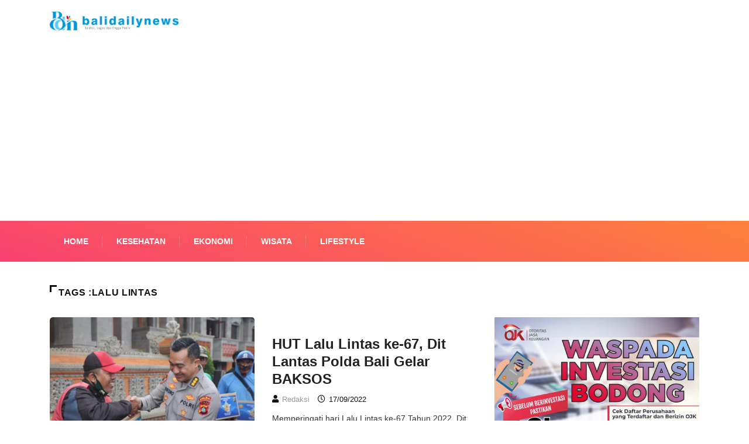

--- FILE ---
content_type: text/html; charset=utf-8
request_url: https://www.google.com/recaptcha/api2/aframe
body_size: 249
content:
<!DOCTYPE HTML><html><head><meta http-equiv="content-type" content="text/html; charset=UTF-8"></head><body><script nonce="sTcWzx0iZeSTD3MTS_OHfw">/** Anti-fraud and anti-abuse applications only. See google.com/recaptcha */ try{var clients={'sodar':'https://pagead2.googlesyndication.com/pagead/sodar?'};window.addEventListener("message",function(a){try{if(a.source===window.parent){var b=JSON.parse(a.data);var c=clients[b['id']];if(c){var d=document.createElement('img');d.src=c+b['params']+'&rc='+(localStorage.getItem("rc::a")?sessionStorage.getItem("rc::b"):"");window.document.body.appendChild(d);sessionStorage.setItem("rc::e",parseInt(sessionStorage.getItem("rc::e")||0)+1);localStorage.setItem("rc::h",'1768708975509');}}}catch(b){}});window.parent.postMessage("_grecaptcha_ready", "*");}catch(b){}</script></body></html>